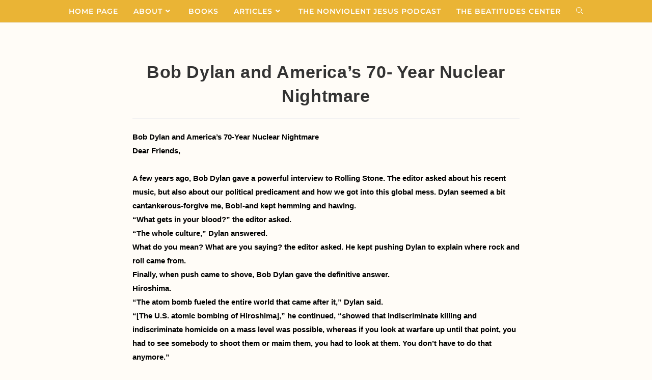

--- FILE ---
content_type: text/html; charset=UTF-8
request_url: https://johndear.org/monthly-newsletter-from-fr-john-27/
body_size: 71482
content:
<!DOCTYPE html>
<html class="html" lang="en-US">
<head>
	<meta charset="UTF-8">
	<link rel="profile" href="https://gmpg.org/xfn/11">

	<title>Bob Dylan and America&#8217;s 70- Year Nuclear Nightmare &#8211; Father John Dear</title>
<meta name='robots' content='max-image-preview:large' />
<meta name="viewport" content="width=device-width, initial-scale=1"><link rel='dns-prefetch' href='//fonts.googleapis.com' />
<link rel="alternate" title="oEmbed (JSON)" type="application/json+oembed" href="https://johndear.org/wp-json/oembed/1.0/embed?url=https%3A%2F%2Fjohndear.org%2Fmonthly-newsletter-from-fr-john-27%2F" />
<link rel="alternate" title="oEmbed (XML)" type="text/xml+oembed" href="https://johndear.org/wp-json/oembed/1.0/embed?url=https%3A%2F%2Fjohndear.org%2Fmonthly-newsletter-from-fr-john-27%2F&#038;format=xml" />
		<!-- This site uses the Google Analytics by MonsterInsights plugin v9.11.1 - Using Analytics tracking - https://www.monsterinsights.com/ -->
							<script src="//www.googletagmanager.com/gtag/js?id=G-T7EEFNYW9L"  data-cfasync="false" data-wpfc-render="false" async></script>
			<script data-cfasync="false" data-wpfc-render="false">
				var mi_version = '9.11.1';
				var mi_track_user = true;
				var mi_no_track_reason = '';
								var MonsterInsightsDefaultLocations = {"page_location":"https:\/\/johndear.org\/monthly-newsletter-from-fr-john-27\/"};
								if ( typeof MonsterInsightsPrivacyGuardFilter === 'function' ) {
					var MonsterInsightsLocations = (typeof MonsterInsightsExcludeQuery === 'object') ? MonsterInsightsPrivacyGuardFilter( MonsterInsightsExcludeQuery ) : MonsterInsightsPrivacyGuardFilter( MonsterInsightsDefaultLocations );
				} else {
					var MonsterInsightsLocations = (typeof MonsterInsightsExcludeQuery === 'object') ? MonsterInsightsExcludeQuery : MonsterInsightsDefaultLocations;
				}

								var disableStrs = [
										'ga-disable-G-T7EEFNYW9L',
									];

				/* Function to detect opted out users */
				function __gtagTrackerIsOptedOut() {
					for (var index = 0; index < disableStrs.length; index++) {
						if (document.cookie.indexOf(disableStrs[index] + '=true') > -1) {
							return true;
						}
					}

					return false;
				}

				/* Disable tracking if the opt-out cookie exists. */
				if (__gtagTrackerIsOptedOut()) {
					for (var index = 0; index < disableStrs.length; index++) {
						window[disableStrs[index]] = true;
					}
				}

				/* Opt-out function */
				function __gtagTrackerOptout() {
					for (var index = 0; index < disableStrs.length; index++) {
						document.cookie = disableStrs[index] + '=true; expires=Thu, 31 Dec 2099 23:59:59 UTC; path=/';
						window[disableStrs[index]] = true;
					}
				}

				if ('undefined' === typeof gaOptout) {
					function gaOptout() {
						__gtagTrackerOptout();
					}
				}
								window.dataLayer = window.dataLayer || [];

				window.MonsterInsightsDualTracker = {
					helpers: {},
					trackers: {},
				};
				if (mi_track_user) {
					function __gtagDataLayer() {
						dataLayer.push(arguments);
					}

					function __gtagTracker(type, name, parameters) {
						if (!parameters) {
							parameters = {};
						}

						if (parameters.send_to) {
							__gtagDataLayer.apply(null, arguments);
							return;
						}

						if (type === 'event') {
														parameters.send_to = monsterinsights_frontend.v4_id;
							var hookName = name;
							if (typeof parameters['event_category'] !== 'undefined') {
								hookName = parameters['event_category'] + ':' + name;
							}

							if (typeof MonsterInsightsDualTracker.trackers[hookName] !== 'undefined') {
								MonsterInsightsDualTracker.trackers[hookName](parameters);
							} else {
								__gtagDataLayer('event', name, parameters);
							}
							
						} else {
							__gtagDataLayer.apply(null, arguments);
						}
					}

					__gtagTracker('js', new Date());
					__gtagTracker('set', {
						'developer_id.dZGIzZG': true,
											});
					if ( MonsterInsightsLocations.page_location ) {
						__gtagTracker('set', MonsterInsightsLocations);
					}
										__gtagTracker('config', 'G-T7EEFNYW9L', {"forceSSL":"true","link_attribution":"true"} );
										window.gtag = __gtagTracker;										(function () {
						/* https://developers.google.com/analytics/devguides/collection/analyticsjs/ */
						/* ga and __gaTracker compatibility shim. */
						var noopfn = function () {
							return null;
						};
						var newtracker = function () {
							return new Tracker();
						};
						var Tracker = function () {
							return null;
						};
						var p = Tracker.prototype;
						p.get = noopfn;
						p.set = noopfn;
						p.send = function () {
							var args = Array.prototype.slice.call(arguments);
							args.unshift('send');
							__gaTracker.apply(null, args);
						};
						var __gaTracker = function () {
							var len = arguments.length;
							if (len === 0) {
								return;
							}
							var f = arguments[len - 1];
							if (typeof f !== 'object' || f === null || typeof f.hitCallback !== 'function') {
								if ('send' === arguments[0]) {
									var hitConverted, hitObject = false, action;
									if ('event' === arguments[1]) {
										if ('undefined' !== typeof arguments[3]) {
											hitObject = {
												'eventAction': arguments[3],
												'eventCategory': arguments[2],
												'eventLabel': arguments[4],
												'value': arguments[5] ? arguments[5] : 1,
											}
										}
									}
									if ('pageview' === arguments[1]) {
										if ('undefined' !== typeof arguments[2]) {
											hitObject = {
												'eventAction': 'page_view',
												'page_path': arguments[2],
											}
										}
									}
									if (typeof arguments[2] === 'object') {
										hitObject = arguments[2];
									}
									if (typeof arguments[5] === 'object') {
										Object.assign(hitObject, arguments[5]);
									}
									if ('undefined' !== typeof arguments[1].hitType) {
										hitObject = arguments[1];
										if ('pageview' === hitObject.hitType) {
											hitObject.eventAction = 'page_view';
										}
									}
									if (hitObject) {
										action = 'timing' === arguments[1].hitType ? 'timing_complete' : hitObject.eventAction;
										hitConverted = mapArgs(hitObject);
										__gtagTracker('event', action, hitConverted);
									}
								}
								return;
							}

							function mapArgs(args) {
								var arg, hit = {};
								var gaMap = {
									'eventCategory': 'event_category',
									'eventAction': 'event_action',
									'eventLabel': 'event_label',
									'eventValue': 'event_value',
									'nonInteraction': 'non_interaction',
									'timingCategory': 'event_category',
									'timingVar': 'name',
									'timingValue': 'value',
									'timingLabel': 'event_label',
									'page': 'page_path',
									'location': 'page_location',
									'title': 'page_title',
									'referrer' : 'page_referrer',
								};
								for (arg in args) {
																		if (!(!args.hasOwnProperty(arg) || !gaMap.hasOwnProperty(arg))) {
										hit[gaMap[arg]] = args[arg];
									} else {
										hit[arg] = args[arg];
									}
								}
								return hit;
							}

							try {
								f.hitCallback();
							} catch (ex) {
							}
						};
						__gaTracker.create = newtracker;
						__gaTracker.getByName = newtracker;
						__gaTracker.getAll = function () {
							return [];
						};
						__gaTracker.remove = noopfn;
						__gaTracker.loaded = true;
						window['__gaTracker'] = __gaTracker;
					})();
									} else {
										console.log("");
					(function () {
						function __gtagTracker() {
							return null;
						}

						window['__gtagTracker'] = __gtagTracker;
						window['gtag'] = __gtagTracker;
					})();
									}
			</script>
							<!-- / Google Analytics by MonsterInsights -->
		<style id='wp-img-auto-sizes-contain-inline-css'>
img:is([sizes=auto i],[sizes^="auto," i]){contain-intrinsic-size:3000px 1500px}
/*# sourceURL=wp-img-auto-sizes-contain-inline-css */
</style>
<link rel='stylesheet' id='wp-block-library-css' href='https://johndear.org/wp-includes/css/dist/block-library/style.min.css?ver=6.9' media='all' />
<style id='wp-block-library-theme-inline-css'>
.wp-block-audio :where(figcaption){color:#555;font-size:13px;text-align:center}.is-dark-theme .wp-block-audio :where(figcaption){color:#ffffffa6}.wp-block-audio{margin:0 0 1em}.wp-block-code{border:1px solid #ccc;border-radius:4px;font-family:Menlo,Consolas,monaco,monospace;padding:.8em 1em}.wp-block-embed :where(figcaption){color:#555;font-size:13px;text-align:center}.is-dark-theme .wp-block-embed :where(figcaption){color:#ffffffa6}.wp-block-embed{margin:0 0 1em}.blocks-gallery-caption{color:#555;font-size:13px;text-align:center}.is-dark-theme .blocks-gallery-caption{color:#ffffffa6}:root :where(.wp-block-image figcaption){color:#555;font-size:13px;text-align:center}.is-dark-theme :root :where(.wp-block-image figcaption){color:#ffffffa6}.wp-block-image{margin:0 0 1em}.wp-block-pullquote{border-bottom:4px solid;border-top:4px solid;color:currentColor;margin-bottom:1.75em}.wp-block-pullquote :where(cite),.wp-block-pullquote :where(footer),.wp-block-pullquote__citation{color:currentColor;font-size:.8125em;font-style:normal;text-transform:uppercase}.wp-block-quote{border-left:.25em solid;margin:0 0 1.75em;padding-left:1em}.wp-block-quote cite,.wp-block-quote footer{color:currentColor;font-size:.8125em;font-style:normal;position:relative}.wp-block-quote:where(.has-text-align-right){border-left:none;border-right:.25em solid;padding-left:0;padding-right:1em}.wp-block-quote:where(.has-text-align-center){border:none;padding-left:0}.wp-block-quote.is-large,.wp-block-quote.is-style-large,.wp-block-quote:where(.is-style-plain){border:none}.wp-block-search .wp-block-search__label{font-weight:700}.wp-block-search__button{border:1px solid #ccc;padding:.375em .625em}:where(.wp-block-group.has-background){padding:1.25em 2.375em}.wp-block-separator.has-css-opacity{opacity:.4}.wp-block-separator{border:none;border-bottom:2px solid;margin-left:auto;margin-right:auto}.wp-block-separator.has-alpha-channel-opacity{opacity:1}.wp-block-separator:not(.is-style-wide):not(.is-style-dots){width:100px}.wp-block-separator.has-background:not(.is-style-dots){border-bottom:none;height:1px}.wp-block-separator.has-background:not(.is-style-wide):not(.is-style-dots){height:2px}.wp-block-table{margin:0 0 1em}.wp-block-table td,.wp-block-table th{word-break:normal}.wp-block-table :where(figcaption){color:#555;font-size:13px;text-align:center}.is-dark-theme .wp-block-table :where(figcaption){color:#ffffffa6}.wp-block-video :where(figcaption){color:#555;font-size:13px;text-align:center}.is-dark-theme .wp-block-video :where(figcaption){color:#ffffffa6}.wp-block-video{margin:0 0 1em}:root :where(.wp-block-template-part.has-background){margin-bottom:0;margin-top:0;padding:1.25em 2.375em}
/*# sourceURL=/wp-includes/css/dist/block-library/theme.min.css */
</style>
<style id='classic-theme-styles-inline-css'>
/*! This file is auto-generated */
.wp-block-button__link{color:#fff;background-color:#32373c;border-radius:9999px;box-shadow:none;text-decoration:none;padding:calc(.667em + 2px) calc(1.333em + 2px);font-size:1.125em}.wp-block-file__button{background:#32373c;color:#fff;text-decoration:none}
/*# sourceURL=/wp-includes/css/classic-themes.min.css */
</style>
<style id='global-styles-inline-css'>
:root{--wp--preset--aspect-ratio--square: 1;--wp--preset--aspect-ratio--4-3: 4/3;--wp--preset--aspect-ratio--3-4: 3/4;--wp--preset--aspect-ratio--3-2: 3/2;--wp--preset--aspect-ratio--2-3: 2/3;--wp--preset--aspect-ratio--16-9: 16/9;--wp--preset--aspect-ratio--9-16: 9/16;--wp--preset--color--black: #000000;--wp--preset--color--cyan-bluish-gray: #abb8c3;--wp--preset--color--white: #ffffff;--wp--preset--color--pale-pink: #f78da7;--wp--preset--color--vivid-red: #cf2e2e;--wp--preset--color--luminous-vivid-orange: #ff6900;--wp--preset--color--luminous-vivid-amber: #fcb900;--wp--preset--color--light-green-cyan: #7bdcb5;--wp--preset--color--vivid-green-cyan: #00d084;--wp--preset--color--pale-cyan-blue: #8ed1fc;--wp--preset--color--vivid-cyan-blue: #0693e3;--wp--preset--color--vivid-purple: #9b51e0;--wp--preset--gradient--vivid-cyan-blue-to-vivid-purple: linear-gradient(135deg,rgb(6,147,227) 0%,rgb(155,81,224) 100%);--wp--preset--gradient--light-green-cyan-to-vivid-green-cyan: linear-gradient(135deg,rgb(122,220,180) 0%,rgb(0,208,130) 100%);--wp--preset--gradient--luminous-vivid-amber-to-luminous-vivid-orange: linear-gradient(135deg,rgb(252,185,0) 0%,rgb(255,105,0) 100%);--wp--preset--gradient--luminous-vivid-orange-to-vivid-red: linear-gradient(135deg,rgb(255,105,0) 0%,rgb(207,46,46) 100%);--wp--preset--gradient--very-light-gray-to-cyan-bluish-gray: linear-gradient(135deg,rgb(238,238,238) 0%,rgb(169,184,195) 100%);--wp--preset--gradient--cool-to-warm-spectrum: linear-gradient(135deg,rgb(74,234,220) 0%,rgb(151,120,209) 20%,rgb(207,42,186) 40%,rgb(238,44,130) 60%,rgb(251,105,98) 80%,rgb(254,248,76) 100%);--wp--preset--gradient--blush-light-purple: linear-gradient(135deg,rgb(255,206,236) 0%,rgb(152,150,240) 100%);--wp--preset--gradient--blush-bordeaux: linear-gradient(135deg,rgb(254,205,165) 0%,rgb(254,45,45) 50%,rgb(107,0,62) 100%);--wp--preset--gradient--luminous-dusk: linear-gradient(135deg,rgb(255,203,112) 0%,rgb(199,81,192) 50%,rgb(65,88,208) 100%);--wp--preset--gradient--pale-ocean: linear-gradient(135deg,rgb(255,245,203) 0%,rgb(182,227,212) 50%,rgb(51,167,181) 100%);--wp--preset--gradient--electric-grass: linear-gradient(135deg,rgb(202,248,128) 0%,rgb(113,206,126) 100%);--wp--preset--gradient--midnight: linear-gradient(135deg,rgb(2,3,129) 0%,rgb(40,116,252) 100%);--wp--preset--font-size--small: 13px;--wp--preset--font-size--medium: 20px;--wp--preset--font-size--large: 36px;--wp--preset--font-size--x-large: 42px;--wp--preset--spacing--20: 0.44rem;--wp--preset--spacing--30: 0.67rem;--wp--preset--spacing--40: 1rem;--wp--preset--spacing--50: 1.5rem;--wp--preset--spacing--60: 2.25rem;--wp--preset--spacing--70: 3.38rem;--wp--preset--spacing--80: 5.06rem;--wp--preset--shadow--natural: 6px 6px 9px rgba(0, 0, 0, 0.2);--wp--preset--shadow--deep: 12px 12px 50px rgba(0, 0, 0, 0.4);--wp--preset--shadow--sharp: 6px 6px 0px rgba(0, 0, 0, 0.2);--wp--preset--shadow--outlined: 6px 6px 0px -3px rgb(255, 255, 255), 6px 6px rgb(0, 0, 0);--wp--preset--shadow--crisp: 6px 6px 0px rgb(0, 0, 0);}:where(.is-layout-flex){gap: 0.5em;}:where(.is-layout-grid){gap: 0.5em;}body .is-layout-flex{display: flex;}.is-layout-flex{flex-wrap: wrap;align-items: center;}.is-layout-flex > :is(*, div){margin: 0;}body .is-layout-grid{display: grid;}.is-layout-grid > :is(*, div){margin: 0;}:where(.wp-block-columns.is-layout-flex){gap: 2em;}:where(.wp-block-columns.is-layout-grid){gap: 2em;}:where(.wp-block-post-template.is-layout-flex){gap: 1.25em;}:where(.wp-block-post-template.is-layout-grid){gap: 1.25em;}.has-black-color{color: var(--wp--preset--color--black) !important;}.has-cyan-bluish-gray-color{color: var(--wp--preset--color--cyan-bluish-gray) !important;}.has-white-color{color: var(--wp--preset--color--white) !important;}.has-pale-pink-color{color: var(--wp--preset--color--pale-pink) !important;}.has-vivid-red-color{color: var(--wp--preset--color--vivid-red) !important;}.has-luminous-vivid-orange-color{color: var(--wp--preset--color--luminous-vivid-orange) !important;}.has-luminous-vivid-amber-color{color: var(--wp--preset--color--luminous-vivid-amber) !important;}.has-light-green-cyan-color{color: var(--wp--preset--color--light-green-cyan) !important;}.has-vivid-green-cyan-color{color: var(--wp--preset--color--vivid-green-cyan) !important;}.has-pale-cyan-blue-color{color: var(--wp--preset--color--pale-cyan-blue) !important;}.has-vivid-cyan-blue-color{color: var(--wp--preset--color--vivid-cyan-blue) !important;}.has-vivid-purple-color{color: var(--wp--preset--color--vivid-purple) !important;}.has-black-background-color{background-color: var(--wp--preset--color--black) !important;}.has-cyan-bluish-gray-background-color{background-color: var(--wp--preset--color--cyan-bluish-gray) !important;}.has-white-background-color{background-color: var(--wp--preset--color--white) !important;}.has-pale-pink-background-color{background-color: var(--wp--preset--color--pale-pink) !important;}.has-vivid-red-background-color{background-color: var(--wp--preset--color--vivid-red) !important;}.has-luminous-vivid-orange-background-color{background-color: var(--wp--preset--color--luminous-vivid-orange) !important;}.has-luminous-vivid-amber-background-color{background-color: var(--wp--preset--color--luminous-vivid-amber) !important;}.has-light-green-cyan-background-color{background-color: var(--wp--preset--color--light-green-cyan) !important;}.has-vivid-green-cyan-background-color{background-color: var(--wp--preset--color--vivid-green-cyan) !important;}.has-pale-cyan-blue-background-color{background-color: var(--wp--preset--color--pale-cyan-blue) !important;}.has-vivid-cyan-blue-background-color{background-color: var(--wp--preset--color--vivid-cyan-blue) !important;}.has-vivid-purple-background-color{background-color: var(--wp--preset--color--vivid-purple) !important;}.has-black-border-color{border-color: var(--wp--preset--color--black) !important;}.has-cyan-bluish-gray-border-color{border-color: var(--wp--preset--color--cyan-bluish-gray) !important;}.has-white-border-color{border-color: var(--wp--preset--color--white) !important;}.has-pale-pink-border-color{border-color: var(--wp--preset--color--pale-pink) !important;}.has-vivid-red-border-color{border-color: var(--wp--preset--color--vivid-red) !important;}.has-luminous-vivid-orange-border-color{border-color: var(--wp--preset--color--luminous-vivid-orange) !important;}.has-luminous-vivid-amber-border-color{border-color: var(--wp--preset--color--luminous-vivid-amber) !important;}.has-light-green-cyan-border-color{border-color: var(--wp--preset--color--light-green-cyan) !important;}.has-vivid-green-cyan-border-color{border-color: var(--wp--preset--color--vivid-green-cyan) !important;}.has-pale-cyan-blue-border-color{border-color: var(--wp--preset--color--pale-cyan-blue) !important;}.has-vivid-cyan-blue-border-color{border-color: var(--wp--preset--color--vivid-cyan-blue) !important;}.has-vivid-purple-border-color{border-color: var(--wp--preset--color--vivid-purple) !important;}.has-vivid-cyan-blue-to-vivid-purple-gradient-background{background: var(--wp--preset--gradient--vivid-cyan-blue-to-vivid-purple) !important;}.has-light-green-cyan-to-vivid-green-cyan-gradient-background{background: var(--wp--preset--gradient--light-green-cyan-to-vivid-green-cyan) !important;}.has-luminous-vivid-amber-to-luminous-vivid-orange-gradient-background{background: var(--wp--preset--gradient--luminous-vivid-amber-to-luminous-vivid-orange) !important;}.has-luminous-vivid-orange-to-vivid-red-gradient-background{background: var(--wp--preset--gradient--luminous-vivid-orange-to-vivid-red) !important;}.has-very-light-gray-to-cyan-bluish-gray-gradient-background{background: var(--wp--preset--gradient--very-light-gray-to-cyan-bluish-gray) !important;}.has-cool-to-warm-spectrum-gradient-background{background: var(--wp--preset--gradient--cool-to-warm-spectrum) !important;}.has-blush-light-purple-gradient-background{background: var(--wp--preset--gradient--blush-light-purple) !important;}.has-blush-bordeaux-gradient-background{background: var(--wp--preset--gradient--blush-bordeaux) !important;}.has-luminous-dusk-gradient-background{background: var(--wp--preset--gradient--luminous-dusk) !important;}.has-pale-ocean-gradient-background{background: var(--wp--preset--gradient--pale-ocean) !important;}.has-electric-grass-gradient-background{background: var(--wp--preset--gradient--electric-grass) !important;}.has-midnight-gradient-background{background: var(--wp--preset--gradient--midnight) !important;}.has-small-font-size{font-size: var(--wp--preset--font-size--small) !important;}.has-medium-font-size{font-size: var(--wp--preset--font-size--medium) !important;}.has-large-font-size{font-size: var(--wp--preset--font-size--large) !important;}.has-x-large-font-size{font-size: var(--wp--preset--font-size--x-large) !important;}
:where(.wp-block-post-template.is-layout-flex){gap: 1.25em;}:where(.wp-block-post-template.is-layout-grid){gap: 1.25em;}
:where(.wp-block-term-template.is-layout-flex){gap: 1.25em;}:where(.wp-block-term-template.is-layout-grid){gap: 1.25em;}
:where(.wp-block-columns.is-layout-flex){gap: 2em;}:where(.wp-block-columns.is-layout-grid){gap: 2em;}
:root :where(.wp-block-pullquote){font-size: 1.5em;line-height: 1.6;}
/*# sourceURL=global-styles-inline-css */
</style>
<link rel='stylesheet' id='rt-fontawsome-css' href='https://johndear.org/wp-content/plugins/the-post-grid/assets/vendor/font-awesome/css/font-awesome.min.css?ver=7.8.8' media='all' />
<link rel='stylesheet' id='rt-tpg-css' href='https://johndear.org/wp-content/plugins/the-post-grid/assets/css/thepostgrid.min.css?ver=7.8.8' media='all' />
<link rel='stylesheet' id='font-awesome-css' href='https://johndear.org/wp-content/themes/oceanwp/assets/fonts/fontawesome/css/all.min.css?ver=6.7.2' media='all' />
<link rel='stylesheet' id='simple-line-icons-css' href='https://johndear.org/wp-content/themes/oceanwp/assets/css/third/simple-line-icons.min.css?ver=2.4.0' media='all' />
<link rel='stylesheet' id='oceanwp-style-css' href='https://johndear.org/wp-content/themes/oceanwp/assets/css/style.min.css?ver=3.3.2.1654813659' media='all' />
<link rel='stylesheet' id='chld_thm_cfg_separate-css' href='https://johndear.org/wp-content/themes/oceanwp-child/ctc-style.css?ver=3.3.2.1654813659' media='all' />
<link rel='stylesheet' id='elementor-frontend-css' href='https://johndear.org/wp-content/plugins/elementor/assets/css/frontend.min.css?ver=3.34.2' media='all' />
<link rel='stylesheet' id='eael-general-css' href='https://johndear.org/wp-content/plugins/essential-addons-for-elementor-lite/assets/front-end/css/view/general.min.css?ver=6.5.8' media='all' />
<link rel='stylesheet' id='eael-2255-css' href='https://johndear.org/wp-content/uploads/essential-addons-elementor/eael-2255.css?ver=1660928965' media='all' />
<link rel='stylesheet' id='elementor-post-2255-css' href='https://johndear.org/wp-content/uploads/elementor/css/post-2255.css?ver=1769126034' media='all' />
<link rel='stylesheet' id='oceanwp-google-font-great-vibes-css' href='//fonts.googleapis.com/css?family=Great+Vibes%3A100%2C200%2C300%2C400%2C500%2C600%2C700%2C800%2C900%2C100i%2C200i%2C300i%2C400i%2C500i%2C600i%2C700i%2C800i%2C900i&#038;subset=latin&#038;display=swap&#038;ver=6.9' media='all' />
<link rel='stylesheet' id='oceanwp-google-font-montserrat-css' href='//fonts.googleapis.com/css?family=Montserrat%3A100%2C200%2C300%2C400%2C500%2C600%2C700%2C800%2C900%2C100i%2C200i%2C300i%2C400i%2C500i%2C600i%2C700i%2C800i%2C900i&#038;subset=latin&#038;display=swap&#038;ver=6.9' media='all' />
<link rel='stylesheet' id='oe-widgets-style-css' href='https://johndear.org/wp-content/plugins/ocean-extra/assets/css/widgets.css?ver=6.9' media='all' />
<link rel='stylesheet' id='elementor-gf-local-montserrat-css' href='https://johndear.org/wp-content/uploads/elementor/google-fonts/css/montserrat.css?ver=1742225094' media='all' />
<link rel='stylesheet' id='elementor-gf-local-roboto-css' href='https://johndear.org/wp-content/uploads/elementor/google-fonts/css/roboto.css?ver=1742225097' media='all' />
<link rel='stylesheet' id='elementor-icons-shared-0-css' href='https://johndear.org/wp-content/plugins/elementor/assets/lib/font-awesome/css/fontawesome.min.css?ver=5.15.3' media='all' />
<link rel='stylesheet' id='elementor-icons-fa-solid-css' href='https://johndear.org/wp-content/plugins/elementor/assets/lib/font-awesome/css/solid.min.css?ver=5.15.3' media='all' />
<!--n2css--><!--n2js--><script src="https://johndear.org/wp-content/plugins/google-analytics-for-wordpress/assets/js/frontend-gtag.min.js?ver=9.11.1" id="monsterinsights-frontend-script-js" async data-wp-strategy="async"></script>
<script data-cfasync="false" data-wpfc-render="false" id='monsterinsights-frontend-script-js-extra'>var monsterinsights_frontend = {"js_events_tracking":"true","download_extensions":"doc,pdf,ppt,zip,xls,docx,pptx,xlsx","inbound_paths":"[{\"path\":\"\\\/go\\\/\",\"label\":\"affiliate\"},{\"path\":\"\\\/recommend\\\/\",\"label\":\"affiliate\"}]","home_url":"https:\/\/johndear.org","hash_tracking":"false","v4_id":"G-T7EEFNYW9L"};</script>
<script src="https://johndear.org/wp-includes/js/jquery/jquery.min.js?ver=3.7.1" id="jquery-core-js"></script>
<script src="https://johndear.org/wp-includes/js/jquery/jquery-migrate.min.js?ver=3.4.1" id="jquery-migrate-js"></script>
<link rel="https://api.w.org/" href="https://johndear.org/wp-json/" /><link rel="alternate" title="JSON" type="application/json" href="https://johndear.org/wp-json/wp/v2/posts/569" /><meta name="generator" content="WordPress 6.9" />
<link rel="canonical" href="https://johndear.org/monthly-newsletter-from-fr-john-27/" />
<link rel='shortlink' href='https://johndear.org/?p=569' />
        <style>
            :root {
                --tpg-primary-color: #0d6efd;
                --tpg-secondary-color: #0654c4;
                --tpg-primary-light: #c4d0ff
            }

                    </style>
		<meta name="generator" content="Elementor 3.34.2; features: additional_custom_breakpoints; settings: css_print_method-external, google_font-enabled, font_display-auto">
			<style>
				.e-con.e-parent:nth-of-type(n+4):not(.e-lazyloaded):not(.e-no-lazyload),
				.e-con.e-parent:nth-of-type(n+4):not(.e-lazyloaded):not(.e-no-lazyload) * {
					background-image: none !important;
				}
				@media screen and (max-height: 1024px) {
					.e-con.e-parent:nth-of-type(n+3):not(.e-lazyloaded):not(.e-no-lazyload),
					.e-con.e-parent:nth-of-type(n+3):not(.e-lazyloaded):not(.e-no-lazyload) * {
						background-image: none !important;
					}
				}
				@media screen and (max-height: 640px) {
					.e-con.e-parent:nth-of-type(n+2):not(.e-lazyloaded):not(.e-no-lazyload),
					.e-con.e-parent:nth-of-type(n+2):not(.e-lazyloaded):not(.e-no-lazyload) * {
						background-image: none !important;
					}
				}
			</style>
					<style id="wp-custom-css">
			.eael-entry-title{font-size:1.7em;text-decoration:underline}.eael-grid-post-excerpt p{font-weight:500 !important}p{font-weight:600 !important}.single .thumbnail img{width:300px;margin-left:200px}		</style>
		<!-- OceanWP CSS -->
<style type="text/css">
/* Colors */body,.separate-layout,.has-parallax-footer:not(.separate-layout) #main{background-color:#fffcf7}body .theme-button,body input[type="submit"],body button[type="submit"],body button,body .button,body div.wpforms-container-full .wpforms-form input[type=submit],body div.wpforms-container-full .wpforms-form button[type=submit],body div.wpforms-container-full .wpforms-form .wpforms-page-button,.woocommerce-cart .wp-element-button,.woocommerce-checkout .wp-element-button,.wp-block-button__link{border-color:#ffffff}body .theme-button:hover,body input[type="submit"]:hover,body button[type="submit"]:hover,body button:hover,body .button:hover,body div.wpforms-container-full .wpforms-form input[type=submit]:hover,body div.wpforms-container-full .wpforms-form input[type=submit]:active,body div.wpforms-container-full .wpforms-form button[type=submit]:hover,body div.wpforms-container-full .wpforms-form button[type=submit]:active,body div.wpforms-container-full .wpforms-form .wpforms-page-button:hover,body div.wpforms-container-full .wpforms-form .wpforms-page-button:active,.woocommerce-cart .wp-element-button:hover,.woocommerce-checkout .wp-element-button:hover,.wp-block-button__link:hover{border-color:#ffffff}body{color:#000000}/* OceanWP Style Settings CSS */.theme-button,input[type="submit"],button[type="submit"],button,.button,body div.wpforms-container-full .wpforms-form input[type=submit],body div.wpforms-container-full .wpforms-form button[type=submit],body div.wpforms-container-full .wpforms-form .wpforms-page-button{border-style:solid}.theme-button,input[type="submit"],button[type="submit"],button,.button,body div.wpforms-container-full .wpforms-form input[type=submit],body div.wpforms-container-full .wpforms-form button[type=submit],body div.wpforms-container-full .wpforms-form .wpforms-page-button{border-width:1px}form input[type="text"],form input[type="password"],form input[type="email"],form input[type="url"],form input[type="date"],form input[type="month"],form input[type="time"],form input[type="datetime"],form input[type="datetime-local"],form input[type="week"],form input[type="number"],form input[type="search"],form input[type="tel"],form input[type="color"],form select,form textarea,.woocommerce .woocommerce-checkout .select2-container--default .select2-selection--single{border-style:solid}body div.wpforms-container-full .wpforms-form input[type=date],body div.wpforms-container-full .wpforms-form input[type=datetime],body div.wpforms-container-full .wpforms-form input[type=datetime-local],body div.wpforms-container-full .wpforms-form input[type=email],body div.wpforms-container-full .wpforms-form input[type=month],body div.wpforms-container-full .wpforms-form input[type=number],body div.wpforms-container-full .wpforms-form input[type=password],body div.wpforms-container-full .wpforms-form input[type=range],body div.wpforms-container-full .wpforms-form input[type=search],body div.wpforms-container-full .wpforms-form input[type=tel],body div.wpforms-container-full .wpforms-form input[type=text],body div.wpforms-container-full .wpforms-form input[type=time],body div.wpforms-container-full .wpforms-form input[type=url],body div.wpforms-container-full .wpforms-form input[type=week],body div.wpforms-container-full .wpforms-form select,body div.wpforms-container-full .wpforms-form textarea{border-style:solid}form input[type="text"],form input[type="password"],form input[type="email"],form input[type="url"],form input[type="date"],form input[type="month"],form input[type="time"],form input[type="datetime"],form input[type="datetime-local"],form input[type="week"],form input[type="number"],form input[type="search"],form input[type="tel"],form input[type="color"],form select,form textarea{border-radius:3px}body div.wpforms-container-full .wpforms-form input[type=date],body div.wpforms-container-full .wpforms-form input[type=datetime],body div.wpforms-container-full .wpforms-form input[type=datetime-local],body div.wpforms-container-full .wpforms-form input[type=email],body div.wpforms-container-full .wpforms-form input[type=month],body div.wpforms-container-full .wpforms-form input[type=number],body div.wpforms-container-full .wpforms-form input[type=password],body div.wpforms-container-full .wpforms-form input[type=range],body div.wpforms-container-full .wpforms-form input[type=search],body div.wpforms-container-full .wpforms-form input[type=tel],body div.wpforms-container-full .wpforms-form input[type=text],body div.wpforms-container-full .wpforms-form input[type=time],body div.wpforms-container-full .wpforms-form input[type=url],body div.wpforms-container-full .wpforms-form input[type=week],body div.wpforms-container-full .wpforms-form select,body div.wpforms-container-full .wpforms-form textarea{border-radius:3px}/* Header */#site-header.medium-header .top-header-wrap{padding:30px 0 20px 0}#site-header.medium-header #site-navigation-wrap .dropdown-menu >li >a,#site-header.medium-header .oceanwp-mobile-menu-icon a{line-height:44px}#site-header.medium-header #site-navigation-wrap .dropdown-menu >li >a{padding:0 15px 0 15px}#site-header.medium-header .top-header-wrap,.is-sticky #site-header.medium-header.is-transparent .top-header-wrap,#searchform-header-replace{background-color:#009edb}#site-header.medium-header #site-navigation-wrap,#site-header.medium-header .oceanwp-mobile-menu-icon,.is-sticky #site-header.medium-header.is-transparent #site-navigation-wrap,.is-sticky #site-header.medium-header.is-transparent .oceanwp-mobile-menu-icon,#site-header.medium-header.is-transparent .is-sticky #site-navigation-wrap,#site-header.medium-header.is-transparent .is-sticky .oceanwp-mobile-menu-icon{background-color:#eab435}#site-header.has-header-media .overlay-header-media{background-color:rgba(0,0,0,0.5)}#site-logo a.site-logo-text{color:#0a0a0a}#site-logo a.site-logo-text:hover{color:#b3ddef}#site-navigation-wrap .dropdown-menu >li >a,.oceanwp-mobile-menu-icon a,#searchform-header-replace-close{color:#ffffff}#site-navigation-wrap .dropdown-menu >li >a .owp-icon use,.oceanwp-mobile-menu-icon a .owp-icon use,#searchform-header-replace-close .owp-icon use{stroke:#ffffff}#site-navigation-wrap .dropdown-menu >li >a:hover,.oceanwp-mobile-menu-icon a:hover,#searchform-header-replace-close:hover{color:#62c5ef}#site-navigation-wrap .dropdown-menu >li >a:hover .owp-icon use,.oceanwp-mobile-menu-icon a:hover .owp-icon use,#searchform-header-replace-close:hover .owp-icon use{stroke:#62c5ef}/* Topbar */#top-bar-wrap,.oceanwp-top-bar-sticky{background-color:#799a28}/* Blog CSS */.single-post.content-max-width #wrap .thumbnail,.single-post.content-max-width #wrap .wp-block-buttons,.single-post.content-max-width #wrap .wp-block-verse,.single-post.content-max-width #wrap .entry-header,.single-post.content-max-width #wrap ul.meta,.single-post.content-max-width #wrap .entry-content p,.single-post.content-max-width #wrap .entry-content h1,.single-post.content-max-width #wrap .entry-content h2,.single-post.content-max-width #wrap .entry-content h3,.single-post.content-max-width #wrap .entry-content h4,.single-post.content-max-width #wrap .entry-content h5,.single-post.content-max-width #wrap .entry-content h6,.single-post.content-max-width #wrap .wp-block-image,.single-post.content-max-width #wrap .wp-block-gallery,.single-post.content-max-width #wrap .wp-block-video,.single-post.content-max-width #wrap .wp-block-quote,.single-post.content-max-width #wrap .wp-block-text-columns,.single-post.content-max-width #wrap .wp-block-code,.single-post.content-max-width #wrap .entry-content ul,.single-post.content-max-width #wrap .entry-content ol,.single-post.content-max-width #wrap .wp-block-cover-text,.single-post.content-max-width #wrap .wp-block-cover,.single-post.content-max-width #wrap .wp-block-columns,.single-post.content-max-width #wrap .post-tags,.single-post.content-max-width #wrap .comments-area,.single-post.content-max-width #wrap .wp-block-embed,#wrap .wp-block-separator.is-style-wide:not(.size-full){max-width:800px}.single-post.content-max-width #wrap .wp-block-image.alignleft,.single-post.content-max-width #wrap .wp-block-image.alignright{max-width:400px}.single-post.content-max-width #wrap .wp-block-image.alignleft{margin-left:calc( 50% - 400px)}.single-post.content-max-width #wrap .wp-block-image.alignright{margin-right:calc( 50% - 400px)}.single-post.content-max-width #wrap .wp-block-embed,.single-post.content-max-width #wrap .wp-block-verse{margin-left:auto;margin-right:auto}.ocean-single-post-header ul.meta-item li a:hover{color:#333333}/* Footer Widgets */#footer-widgets{background-color:#009edb}/* Footer Copyright */#footer-bottom{background-color:#ffd428}/* Typography */body{font-size:15px;line-height:1.8;font-weight:600}h1,h2,h3,h4,h5,h6,.theme-heading,.widget-title,.oceanwp-widget-recent-posts-title,.comment-reply-title,.entry-title,.sidebar-box .widget-title{line-height:1.4}h1{font-size:23px;line-height:1.4}h2{font-size:20px;line-height:1.4}h3{font-size:18px;line-height:1.4}h4{font-size:17px;line-height:1.4}h5{font-size:14px;line-height:1.4}h6{font-size:15px;line-height:1.4}.page-header .page-header-title,.page-header.background-image-page-header .page-header-title{font-size:32px;line-height:1.4}.page-header .page-subheading{font-size:15px;line-height:1.8}.site-breadcrumbs,.site-breadcrumbs a{font-size:13px;line-height:1.4}#top-bar-content,#top-bar-social-alt{font-size:12px;line-height:1.8}#site-logo a.site-logo-text{font-family:'Great Vibes';font-size:65px;line-height:1.3;font-weight:500}#site-navigation-wrap .dropdown-menu >li >a,#site-header.full_screen-header .fs-dropdown-menu >li >a,#site-header.top-header #site-navigation-wrap .dropdown-menu >li >a,#site-header.center-header #site-navigation-wrap .dropdown-menu >li >a,#site-header.medium-header #site-navigation-wrap .dropdown-menu >li >a,.oceanwp-mobile-menu-icon a{font-family:Montserrat;font-size:14px;font-weight:600}.dropdown-menu ul li a.menu-link,#site-header.full_screen-header .fs-dropdown-menu ul.sub-menu li a{font-size:12px;line-height:1.2;letter-spacing:.6px}.sidr-class-dropdown-menu li a,a.sidr-class-toggle-sidr-close,#mobile-dropdown ul li a,body #mobile-fullscreen ul li a{font-size:15px;line-height:1.8}.blog-entry.post .blog-entry-header .entry-title a{font-size:24px;line-height:1.4}.ocean-single-post-header .single-post-title{font-size:34px;line-height:1.4;letter-spacing:.6px}.ocean-single-post-header ul.meta-item li,.ocean-single-post-header ul.meta-item li a{font-size:13px;line-height:1.4;letter-spacing:.6px}.ocean-single-post-header .post-author-name,.ocean-single-post-header .post-author-name a{font-size:14px;line-height:1.4;letter-spacing:.6px}.ocean-single-post-header .post-author-description{font-size:12px;line-height:1.4;letter-spacing:.6px}.single-post .entry-title{line-height:1.4;letter-spacing:.6px}.single-post ul.meta li,.single-post ul.meta li a{font-size:14px;line-height:1.4;letter-spacing:.6px}.sidebar-box .widget-title,.sidebar-box.widget_block .wp-block-heading{font-size:13px;line-height:1;letter-spacing:1px}#footer-widgets .footer-box .widget-title{font-size:13px;line-height:1;letter-spacing:1px}#footer-bottom #copyright{font-size:12px;line-height:1}#footer-bottom #footer-bottom-menu{font-size:12px;line-height:1}.woocommerce-store-notice.demo_store{line-height:2;letter-spacing:1.5px}.demo_store .woocommerce-store-notice__dismiss-link{line-height:2;letter-spacing:1.5px}.woocommerce ul.products li.product li.title h2,.woocommerce ul.products li.product li.title a{font-size:14px;line-height:1.5}.woocommerce ul.products li.product li.category,.woocommerce ul.products li.product li.category a{font-size:12px;line-height:1}.woocommerce ul.products li.product .price{font-size:18px;line-height:1}.woocommerce ul.products li.product .button,.woocommerce ul.products li.product .product-inner .added_to_cart{font-size:12px;line-height:1.5;letter-spacing:1px}.woocommerce ul.products li.owp-woo-cond-notice span,.woocommerce ul.products li.owp-woo-cond-notice a{font-size:16px;line-height:1;letter-spacing:1px;font-weight:600;text-transform:capitalize}.woocommerce div.product .product_title{font-size:24px;line-height:1.4;letter-spacing:.6px}.woocommerce div.product p.price{font-size:36px;line-height:1}.woocommerce .owp-btn-normal .summary form button.button,.woocommerce .owp-btn-big .summary form button.button,.woocommerce .owp-btn-very-big .summary form button.button{font-size:12px;line-height:1.5;letter-spacing:1px;text-transform:uppercase}.woocommerce div.owp-woo-single-cond-notice span,.woocommerce div.owp-woo-single-cond-notice a{font-size:18px;line-height:2;letter-spacing:1.5px;font-weight:600;text-transform:capitalize}.ocean-preloader--active .preloader-after-content{font-size:20px;line-height:1.8;letter-spacing:.6px}
</style></head>

<body data-rsssl=1 class="wp-singular post-template-default single single-post postid-569 single-format-standard wp-embed-responsive wp-theme-oceanwp wp-child-theme-oceanwp-child rttpg rttpg-7.8.8 radius-frontend rttpg-body-wrap rttpg-flaticon oceanwp-theme dropdown-mobile medium-header-style default-breakpoint content-full-width content-max-width post-in-category-articles page-header-disabled has-breadcrumbs has-fixed-footer elementor-default elementor-kit-8" itemscope="itemscope" itemtype="https://schema.org/Article">

	
	
	<div id="outer-wrap" class="site clr">

		<a class="skip-link screen-reader-text" href="#main">Skip to content</a>

		
		<div id="wrap" class="clr">

			
			
<header id="site-header" class="medium-header hidden-menu clr" data-height="74" itemscope="itemscope" itemtype="https://schema.org/WPHeader" role="banner">

	
		

<div id="site-header-inner" class="clr">

	
	<div class="bottom-header-wrap clr">

					<div id="site-navigation-wrap" class="clr center-menu">
			
			
							<div class="container clr">
				
			<nav id="site-navigation" class="navigation main-navigation clr" itemscope="itemscope" itemtype="https://schema.org/SiteNavigationElement" role="navigation" >

				<ul id="menu-main-menu" class="main-menu dropdown-menu sf-menu"><li id="menu-item-2283" class="menu-item menu-item-type-post_type menu-item-object-page menu-item-home menu-item-2283"><a href="https://johndear.org/" class="menu-link"><span class="text-wrap">Home Page</span></a></li><li id="menu-item-48" class="menu-item menu-item-type-custom menu-item-object-custom menu-item-has-children dropdown menu-item-48 nav-no-click"><a href="#" class="menu-link"><span class="text-wrap">About<i class="nav-arrow fa fa-angle-down" aria-hidden="true" role="img"></i></span></a>
<ul class="sub-menu">
	<li id="menu-item-120" class="menu-item menu-item-type-post_type menu-item-object-page menu-item-120"><a href="https://johndear.org/biography/" class="menu-link"><span class="text-wrap">Biography</span></a></li>	<li id="menu-item-61" class="menu-item menu-item-type-post_type menu-item-object-page menu-item-61"><a href="https://johndear.org/media/" class="menu-link"><span class="text-wrap">Media</span></a></li>	<li id="menu-item-60" class="menu-item menu-item-type-post_type menu-item-object-page menu-item-60"><a href="https://johndear.org/donate/" class="menu-link"><span class="text-wrap">Donate</span></a></li>	<li id="menu-item-81" class="menu-item menu-item-type-post_type menu-item-object-page menu-item-81"><a href="https://johndear.org/contact/" class="menu-link"><span class="text-wrap">Contact</span></a></li></ul>
</li><li id="menu-item-2984" class="menu-item menu-item-type-post_type menu-item-object-page menu-item-2984"><a href="https://johndear.org/books/" class="menu-link"><span class="text-wrap">Books</span></a></li><li id="menu-item-1604" class="menu-item menu-item-type-custom menu-item-object-custom menu-item-has-children dropdown menu-item-1604 nav-no-click"><a href="#" class="menu-link"><span class="text-wrap">Articles<i class="nav-arrow fa fa-angle-down" aria-hidden="true" role="img"></i></span></a>
<ul class="sub-menu">
	<li id="menu-item-37" class="menu-item menu-item-type-post_type menu-item-object-page menu-item-37"><a href="https://johndear.org/articles/" class="menu-link"><span class="text-wrap">Articles &#038; Essays</span></a></li>	<li id="menu-item-1607" class="menu-item menu-item-type-post_type menu-item-object-page menu-item-1607"><a href="https://johndear.org/nonviolence/" class="menu-link"><span class="text-wrap">Nonviolence</span></a></li>	<li id="menu-item-1606" class="menu-item menu-item-type-post_type menu-item-object-page menu-item-1606"><a href="https://johndear.org/sermons/" class="menu-link"><span class="text-wrap">Sermons</span></a></li>	<li id="menu-item-1605" class="menu-item menu-item-type-post_type menu-item-object-page menu-item-1605"><a href="https://johndear.org/speeches/" class="menu-link"><span class="text-wrap">Speeches</span></a></li></ul>
</li><li id="menu-item-90" class="menu-item menu-item-type-post_type menu-item-object-page menu-item-90"><a href="https://johndear.org/podcasts/" class="menu-link"><span class="text-wrap">The Nonviolent Jesus Podcast</span></a></li><li id="menu-item-2938" class="menu-item menu-item-type-custom menu-item-object-custom menu-item-2938"><a target="_blank" href="https://beatitudescenter.org/" class="menu-link"><span class="text-wrap">The Beatitudes Center</span></a></li><li class="search-toggle-li" ><a href="https://johndear.org/#" class="site-search-toggle search-dropdown-toggle"><span class="screen-reader-text">Toggle website search</span><i class=" icon-magnifier" aria-hidden="true" role="img"></i></a></li></ul>
<div id="searchform-dropdown" class="header-searchform-wrap clr" >
	
<form aria-label="Search this website" role="search" method="get" class="searchform" action="https://johndear.org/">	
	<input aria-label="Insert search query" type="search" id="ocean-search-form-1" class="field" autocomplete="off" placeholder="Search" name="s">
		</form>
</div><!-- #searchform-dropdown -->

			</nav><!-- #site-navigation -->

							</div>
				
			
					</div><!-- #site-navigation-wrap -->
			
		
	
		
	
	<div class="oceanwp-mobile-menu-icon clr mobile-right">

		
		
		
		<a href="https://johndear.org/#mobile-menu-toggle" class="mobile-menu"  aria-label="Mobile Menu">
							<i class="fa fa-bars" aria-hidden="true"></i>
								<span class="oceanwp-text">Menu</span>
				<span class="oceanwp-close-text">Close</span>
						</a>

		
		
		
	</div><!-- #oceanwp-mobile-menu-navbar -->

	

		
<div id="mobile-dropdown" class="clr" >

	<nav class="clr" itemscope="itemscope" itemtype="https://schema.org/SiteNavigationElement">

		<ul id="menu-main-menu-1" class="menu"><li class="menu-item menu-item-type-post_type menu-item-object-page menu-item-home menu-item-2283"><a href="https://johndear.org/">Home Page</a></li>
<li class="menu-item menu-item-type-custom menu-item-object-custom menu-item-has-children menu-item-48"><a href="#">About</a>
<ul class="sub-menu">
	<li class="menu-item menu-item-type-post_type menu-item-object-page menu-item-120"><a href="https://johndear.org/biography/">Biography</a></li>
	<li class="menu-item menu-item-type-post_type menu-item-object-page menu-item-61"><a href="https://johndear.org/media/">Media</a></li>
	<li class="menu-item menu-item-type-post_type menu-item-object-page menu-item-60"><a href="https://johndear.org/donate/">Donate</a></li>
	<li class="menu-item menu-item-type-post_type menu-item-object-page menu-item-81"><a href="https://johndear.org/contact/">Contact</a></li>
</ul>
</li>
<li class="menu-item menu-item-type-post_type menu-item-object-page menu-item-2984"><a href="https://johndear.org/books/">Books</a></li>
<li class="menu-item menu-item-type-custom menu-item-object-custom menu-item-has-children menu-item-1604"><a href="#">Articles</a>
<ul class="sub-menu">
	<li class="menu-item menu-item-type-post_type menu-item-object-page menu-item-37"><a href="https://johndear.org/articles/">Articles &#038; Essays</a></li>
	<li class="menu-item menu-item-type-post_type menu-item-object-page menu-item-1607"><a href="https://johndear.org/nonviolence/">Nonviolence</a></li>
	<li class="menu-item menu-item-type-post_type menu-item-object-page menu-item-1606"><a href="https://johndear.org/sermons/">Sermons</a></li>
	<li class="menu-item menu-item-type-post_type menu-item-object-page menu-item-1605"><a href="https://johndear.org/speeches/">Speeches</a></li>
</ul>
</li>
<li class="menu-item menu-item-type-post_type menu-item-object-page menu-item-90"><a href="https://johndear.org/podcasts/">The Nonviolent Jesus Podcast</a></li>
<li class="menu-item menu-item-type-custom menu-item-object-custom menu-item-2938"><a target="_blank" href="https://beatitudescenter.org/">The Beatitudes Center</a></li>
<li class="search-toggle-li" ><a href="https://johndear.org/#" class="site-search-toggle search-dropdown-toggle"><span class="screen-reader-text">Toggle website search</span><i class=" icon-magnifier" aria-hidden="true" role="img"></i></a></li></ul>
<div id="mobile-menu-search" class="clr">
	<form aria-label="Search this website" method="get" action="https://johndear.org/" class="mobile-searchform">
		<input aria-label="Insert search query" value="" class="field" id="ocean-mobile-search-2" type="search" name="s" autocomplete="off" placeholder="Search" />
		<button aria-label="Submit search" type="submit" class="searchform-submit">
			<i class=" icon-magnifier" aria-hidden="true" role="img"></i>		</button>
					</form>
</div><!-- .mobile-menu-search -->

	</nav>

</div>

	</div>

</div><!-- #site-header-inner -->


		
		
</header><!-- #site-header -->


			
			<main id="main" class="site-main clr"  role="main">

				
	
	<div id="content-wrap" class="container clr">

		
		<div id="primary" class="content-area clr">

			
			<div id="content" class="site-content clr">

				
				
<article id="post-569">

	

<header class="entry-header clr">
	<h2 class="single-post-title entry-title" itemprop="headline">Bob Dylan and America&#8217;s 70- Year Nuclear Nightmare</h2><!-- .single-post-title -->
</header><!-- .entry-header -->



<div class="entry-content clr" itemprop="text">
	<p>Bob Dylan and America&#8217;s 70-Year Nuclear Nightmare<br />
Dear Friends,<br />
&nbsp;<br />
A few years ago, Bob Dylan gave a powerful interview to Rolling Stone. The editor asked about his recent music, but also about our political predicament and how we got into this global mess. Dylan seemed a bit cantankerous-forgive me, Bob!-and kept hemming and hawing.<br />
&#8220;What gets in your blood?&#8221; the editor asked.<br />
&#8220;The whole culture,&#8221; Dylan answered.<br />
What do you mean? What are you saying? the editor asked. He kept pushing Dylan to explain where rock and roll came from.<br />
Finally, when push came to shove, Bob Dylan gave the definitive answer.<br />
Hiroshima.<br />
&#8220;The atom bomb fueled the entire world that came after it,&#8221; Dylan said.<br />
&#8220;[The U.S. atomic bombing of Hiroshima],&#8221; he continued, &#8220;showed that indiscriminate killing and indiscriminate homicide on a mass level was possible, whereas if you look at warfare up until that point, you had to see somebody to shoot them or maim them, you had to look at them. You don&#8217;t have to do that anymore.&#8221;<br />
&#8220;The atom bomb fueled all aspects of society [after that],&#8221; he said. &#8220;I know it gave rise to the music we were playing. If you look at all these early performers, they were atom-bomb-fueled. Jerry Lee Lewis, Carl Perkins, Buddy Holly, Elvis, Gene Vincent, Eddie Cochran…&#8221;<br />
So in your recent music, the editor asked, you&#8217;re still dealing with the cultural effects of the bomb?<br />
&#8220;I think so,&#8221; Dylan responded. [RS/May 3-17, 2007]<br />
In other words, everything changed with Hiroshima. That&#8217;s what Bob Dylan reminds us.<br />
It takes a great artist to state the obvious, to show us the truth about ourselves.<br />
We vaporized hundreds of thousands of people at Hiroshima and Nagasaki, he says, then we ignored it or denied what we did, so we went numb and then people like Jerry Lee Lewis, Little Richard, Chuck Berry and Elvis starting screaming and then everyone started screaming, and now we&#8217;re all screaming and numb and insane. We never dealt with what we did, and so we remain numb or we scream or we&#8217;re violent and give in to our collective insanity.<br />
Everything has happened because of what we did at Hiroshima.<br />
The Need to Abolish Nuclear Weapons<br />
I thought Bob Dylan&#8217;s statement was profound. We&#8217;ve always had war, and all kinds of related evils, but with Hiroshima, we crossed the line with this new demonic power and insane preparation to destroy the entire planet. We said to God, &#8220;What it took you 15 billion years to make, we can destroy in 15 minutes.&#8221; And we have never dealt with this.<br />
We as a people have never talked about how we vaporized hundreds of thousands of human beings in Hiroshima and Nagasaki. So we are numb, or we scream, or we&#8217;re mindless with our collectively insanity, and we go on planning to vaporize more people. Given that fundamental reality, it seems quite normal that we are mean, racist, and crazy, that we shoot one another, let people starve, and run off to join the U.S. military.<br />
The 70th anniversary of the U.S. atomic bombing of Hiroshima and Nagasaki invites us to reflect anew on our global predicament and what we can do to create a new disarmed world of peace. Most people on the planet have never lived in a world without nuclear weapons. We&#8217;re all used to them now. They&#8217;re in our DNA. They&#8217;re part of life, part of the landscape, part of reality. There&#8217;s nothing we can do about it, we&#8217;re told.<br />
We brutally killed 200,000 people at Hiroshima and Nagasaki and then eagerly started the nuclear arms race. At one point, we had 70,000 nuclear weapons; today we have some 16,000 nuclear weapons on alert to vaporize millions. Since Hiroshima, the world has spent over seven trillion dollars building nuclear weapons. Two years ago, the U.S. Congress voted and quietly approved a bill to spend $1 trillion over the next 30 years to upgrade our nuclear arsenal. So we&#8217;re building state of the art nuclear uranium plants in Kansas City and Oak Ridge, upgrading our Trident subs and Livermore Labs, and at Los Alamos, the birthplace of the bomb, we&#8217;re dead set on building the best ever state of the art plutonium bomb factory.<br />
Everything today finds its roots in Hiroshima, which means the whole world of suffering and violence is connected to Los Alamos&#8212;from Auschwitz to Vietnam to Iraq to Afghanistan to Haiti to ISIS to Al Qeada to Ferguson, to Sandy Hook and to Charleston, South Carolina. It&#8217;s all connected.<br />
Remember what Mahatma Gandhi said 70 years ago shortly after the U.S. atomic bombing of Hiroshima: We have seen the physical effects of the atomic bomb on the Japanese people, but it is too early to see the spiritual effects on the people who made and used the bomb, the Americans.<br />
That&#8217;s what we are living through today&#8211;the dire spiritual consequences of vaporizing hundreds of thousands of people at Hiroshima and Nagasaki; as well as building tens of thousands of nuclear weapons since then, and continuing time and time again to threaten to use them.<br />
Here in New Mexico where I live, Los Alamos is a given. We&#8217;re told it provides jobs, that it protects the nation, that it is a source of pride. I live way off the grid, on a mesa that looks out over many miles. In the distance I can see Los Alamos. For the last twelve years, I&#8217;ve organized peace vigils there to mark the annual Hiroshima anniversary and call for the abolition of nuclear weapons. Los Alamos is a beautiful city, high above the most stunning red and orange cliffs and canyons, and the richest county in the U.S., but don&#8217;t be fooled: its sole purpose is to prepare to vaporize millions of people.<br />
The Need to Close Los Alamos, the Birthplace of the Bomb<br />
Los Alamos sits above the second poorest county in the U.S. and is located in one of the poorest states in the country. The land was originally stolen from the indigenous peoples. Its radioactive waste was routinely dumped into the canyons below, poisoning the water, the land, animals and the indigenous people. The Los Alamos Labs spend two billion tax dollars annually for the sole purpose of preparing to kill millions of people. That&#8217;s why I call Los Alamos—&#8221;the world&#8217;s greatest terrorist training camp.&#8221;<br />
We look away from this evil because we are taught to. The Labs pay a huge amount for its PR firm which brainwashes the people of New Mexico into thinking that the labs help New Mexico. Likewise, the U.S. government brainwashes us all to believe the theory of nuclear deterrence to justify billions of dollars&#8211;a trillion dollars!&#8211;for weapons of mass destruction, for preparations for global genocide.<br />
It&#8217;s all one big lie. These weapons are the ultimate evil. They do not make us safe, they do not protect the earth, they do not promote the common good or insure our health or create global peace. They only serve the one percent, so they need to be abolished. Now.<br />
What we need are people who are not afraid to wake up, to be aware, to be mindful, to be nonviolent, to be alert to what has happened and what continues to happen. We don&#8217;t need to scream like Jerry Lee Lewis or Little Richard, or to remain in mindlessness or despair or psychic numbing or become violent or give in to collective insanity. We need to practice peace, mindfulness and nonviolence, and to pursue together a new world without nuclear weapons.<br />
On August 6th, hundreds of us will drive up the mountain of Los Alamos to vigil for peace and sit in quiet meditation in an effort to grieve over our collective insanity, show universal love and compassion for all humanity, call for nuclear disarmament, and build up the global grassroots movement of nonviolence. We need to take up Gandhi and King&#8217;s vision of nonviolence, and plumb the depths of nonviolence as the only antidote to our global predicament.<br />
Nonviolence means seeing every living human being as a sister or brother and pursuing active love for everyone as well as non-cooperating with the culture of violence. It is a way of life, a spiritual practice, but also a methodology of social change. It renounces violence and works aggressively for justice and the coming of a new world of peace. And it has a bottom line truth: there is no cause, however noble, for which we will ever again support the taking of a single human life. No cause whatsoever. We refuse to kill, or to support the killing of anyone. Sorry, but the days of killing and nuclear weapons are coming to an end.<br />
So at Los Alamos, actually, we are preparing for a new world without nuclear weapons. We will claim our fundamental dignity as peaceful human beings, and in the process, show the world what people look like who have the dignity not to be possessed by nuclear weapons. When we sit in at Los Alamos, we stand up for nuclear disarmament, which means we dare explore the spiritual depths of inner disarmament. We&#8217;re trying to become people worthy of a world free of nuclear weapons. That&#8217;s what the spiritual life of nonviolence calls us to. Every one of us has to pursue this new life of nonviolence, including the inner journey of disarmament.<br />
As we go to Los Alamos, we remember that social change only comes about historically through bottom up grassroots movements, such as the Abolitionists, the Suffragists, the Civil Rights movement and the anti-Vietnam war movement. What we need now is a whole new kind of global grassroots movement of nonviolence that works for the abolition of war itself, as well as poverty, nuclear weapons, environmental destruction, and every form of violence, for the coming of a new culture of peace and nonviolence.<br />
This grassroots movement, this new world of nonviolence, is totally achievable if everyone joins in and does their part. We need literally billions of people to join this global movement of nonviolence, and to keep at the practice of peace. That means we all need to talk about nuclear weapons and the need to abolish them; to study and teach nonviolence; to connect the dots between the issues of violence (from poverty and racism to war and environmental destruction); and to support the global grassroots movement of nonviolence.<br />
So as we gather in Los Alamos at the park where the atomic bomb was built long ago, as we process in silence up Trinity Drive toward the entrance of the Labs with our peace signs, as we sit down on the sidewalk in sackcloth and ashes, using the oldest form of political protest from the Hebrew Bible, we publicly &#8220;repent of the mortal sin of nuclear weapons and beg the God of peace for gift of nuclear disarmament.&#8221; Later, we will gather back at the park for reflections from Rev. Jim Lawson, the great Civil Rights leader, and Roshi Joan Halifax, the great Buddhist leader. On such a day, in such a moment, we dare to name what happened 70 years ago, and commit ourselves to a new world of nonviolence.<br />
This weekend, hundreds of us will gather in Santa Fe for the &#8220;Campaign Nonviolence National Conference.&#8221; Last year, we organized 250 demonstrations across the US in all fifty states in September; and we&#8217;re going to do it again this year, the week of Sept. 20th. We already have 150 demonstrations planned, in all 50 states. We are calling people to take to the streets and march against every variation of violence&#8212;from U.S. warmaking, to poverty at home and abroad, to racism, police brutality and mass incarceration, to nuclear weapons and environmental destruction&#8212;and for Dr. King&#8217;s vision of a new culture of nonviolence.<br />
Rev. Jim Lawson will give the opening keynote speech on Friday night. Martin Luther King, Jr. called him &#8220;the leading theorist and strategist of nonviolence in the world.&#8221; On Saturday, we will hear from the leading voices of nonviolence in the nation&#8211;such as the great historian of nonviolence, Professor Erica Chenoweth; Ken Butigan, director of Campaign Nonviolence; Kathy Kelly of Voices for Creative Nonviolence; Medea Benjamin, founder of CODEPINK; Rev. Lennox Yearwood of the HipHop Caucus; Jay Coghlan of Nuclear Watch New Mexico; Marian Naranjo of Honor Our Pueblo Existence from the Santa Clara Pueblo, NM; Beata Tsosie-Pena from Tewa Women United in New Mexico; Dr. James Boyle, formerly of the Los Alamos National Labs; and Sister Joan Brown, an environmental activist and teacher. All the events will be broadcast live on line at www.campaignnonviolence.org. Please join in by watching the speakers!<br />
On Sunday, we will go back to Los Alamos and do it all again, to commemorate Nagasaki. This time, we will close with a celebration of peace from the break-dancing teenage boys of Espanola, and hoop dancing girls of the Santa Clara Pueblo. They will send us forth to build the movement.<br />
If we dare remember Hiroshima and Nagasaki, and understand its impact as Bob Dylan does, if we speak out for the abolition of nuclear weapons and organize a new global grassroots movement of nonviolence, perhaps we can create a new climate for disarmament and justice, and insure that people are never vaporized again. To do that, we must prove worthy of a new world of peace, and become people of loving nonviolence.<br />
&#8212;Fr. John</p>

</div><!-- .entry -->





	<section id="related-posts" class="clr">

		<h3 class="theme-heading related-posts-title">
			<span class="text">You Might Also Like</span>
		</h3>

		<div class="oceanwp-row clr">

			
			
				
				<article class="related-post clr col span_1_of_3 col-1 post-964 post type-post status-publish format-standard hentry category-articles entry">

					
					<h3 class="related-post-title">
						<a href="https://johndear.org/in-court-for-protesting-the-new-normal/" rel="bookmark">In Court for Protesting&#8212; The New Normal</a>
					</h3><!-- .related-post-title -->

											<time class="published" datetime="2017-02-01T10:01:24-08:00"><i class=" icon-clock" aria-hidden="true" role="img"></i>February 1, 2017</time>
					
				</article><!-- .related-post -->

				
			
				
				<article class="related-post clr col span_1_of_3 col-2 post-618 post type-post status-publish format-standard hentry category-articles entry">

					
					<h3 class="related-post-title">
						<a href="https://johndear.org/rotc-at-loyola-university-2/" rel="bookmark">ROTC at Loyola University</a>
					</h3><!-- .related-post-title -->

											<time class="published" datetime="2010-02-09T09:42:16-08:00"><i class=" icon-clock" aria-hidden="true" role="img"></i>February 9, 2010</time>
					
				</article><!-- .related-post -->

				
			
				
				<article class="related-post clr col span_1_of_3 col-3 post-2542 post type-post status-publish format-standard hentry category-articles entry">

					
					<h3 class="related-post-title">
						<a href="https://johndear.org/unveiling-jesus/" rel="bookmark">Unveiling Jesus</a>
					</h3><!-- .related-post-title -->

											<time class="published" datetime="2022-08-22T16:23:03-07:00"><i class=" icon-clock" aria-hidden="true" role="img"></i>August 22, 2022</time>
					
				</article><!-- .related-post -->

				
			
		</div><!-- .oceanwp-row -->

	</section><!-- .related-posts -->




</article>

				
			</div><!-- #content -->

			
		</div><!-- #primary -->

		
	</div><!-- #content-wrap -->

	

	</main><!-- #main -->

	
	
	
		
<footer id="footer" class="site-footer" itemscope="itemscope" itemtype="https://schema.org/WPFooter" role="contentinfo">

	
	<div id="footer-inner" class="clr">

		

<div id="footer-widgets" class="oceanwp-row clr tablet-2-col mobile-1-col">

	
	<div class="footer-widgets-inner container">

					<div class="footer-box span_1_of_4 col col-1">
							</div><!-- .footer-one-box -->

							<div class="footer-box span_1_of_4 col col-2">
									</div><!-- .footer-one-box -->
				
							<div class="footer-box span_1_of_4 col col-3 ">
									</div><!-- .footer-one-box -->
				
							<div class="footer-box span_1_of_4 col col-4">
									</div><!-- .footer-box -->
				
			
	</div><!-- .container -->

	
</div><!-- #footer-widgets -->



<div id="footer-bottom" class="clr no-footer-nav">

	
	<div id="footer-bottom-inner" class="container clr">

		
		
			<div id="copyright" class="clr" role="contentinfo">
				Copyright 2026 - Fr. John Dear.  All rights reserved.  Website by <a href="https://www.arclightmedia.com" target="_blank">Arclight Media</a>.			</div><!-- #copyright -->

			
	</div><!-- #footer-bottom-inner -->

	
</div><!-- #footer-bottom -->


	</div><!-- #footer-inner -->

	
</footer><!-- #footer -->

	
	
</div><!-- #wrap -->


</div><!-- #outer-wrap -->



<a aria-label="Scroll to the top of the page" href="#" id="scroll-top" class="scroll-top-right"><i class=" fa fa-angle-up" aria-hidden="true" role="img"></i></a>




<script type="speculationrules">
{"prefetch":[{"source":"document","where":{"and":[{"href_matches":"/*"},{"not":{"href_matches":["/wp-*.php","/wp-admin/*","/wp-content/uploads/*","/wp-content/*","/wp-content/plugins/*","/wp-content/themes/oceanwp-child/*","/wp-content/themes/oceanwp/*","/*\\?(.+)"]}},{"not":{"selector_matches":"a[rel~=\"nofollow\"]"}},{"not":{"selector_matches":".no-prefetch, .no-prefetch a"}}]},"eagerness":"conservative"}]}
</script>
			<script>
				const lazyloadRunObserver = () => {
					const lazyloadBackgrounds = document.querySelectorAll( `.e-con.e-parent:not(.e-lazyloaded)` );
					const lazyloadBackgroundObserver = new IntersectionObserver( ( entries ) => {
						entries.forEach( ( entry ) => {
							if ( entry.isIntersecting ) {
								let lazyloadBackground = entry.target;
								if( lazyloadBackground ) {
									lazyloadBackground.classList.add( 'e-lazyloaded' );
								}
								lazyloadBackgroundObserver.unobserve( entry.target );
							}
						});
					}, { rootMargin: '200px 0px 200px 0px' } );
					lazyloadBackgrounds.forEach( ( lazyloadBackground ) => {
						lazyloadBackgroundObserver.observe( lazyloadBackground );
					} );
				};
				const events = [
					'DOMContentLoaded',
					'elementor/lazyload/observe',
				];
				events.forEach( ( event ) => {
					document.addEventListener( event, lazyloadRunObserver );
				} );
			</script>
			<script id="eael-general-js-extra">
var localize = {"ajaxurl":"https://johndear.org/wp-admin/admin-ajax.php","nonce":"f23aafce78","i18n":{"added":"Added ","compare":"Compare","loading":"Loading..."},"eael_translate_text":{"required_text":"is a required field","invalid_text":"Invalid","billing_text":"Billing","shipping_text":"Shipping","fg_mfp_counter_text":"of"},"page_permalink":"https://johndear.org/monthly-newsletter-from-fr-john-27/","cart_redirectition":"","cart_page_url":"","el_breakpoints":{"mobile":{"label":"Mobile Portrait","value":767,"default_value":767,"direction":"max","is_enabled":true},"mobile_extra":{"label":"Mobile Landscape","value":880,"default_value":880,"direction":"max","is_enabled":false},"tablet":{"label":"Tablet Portrait","value":1024,"default_value":1024,"direction":"max","is_enabled":true},"tablet_extra":{"label":"Tablet Landscape","value":1200,"default_value":1200,"direction":"max","is_enabled":false},"laptop":{"label":"Laptop","value":1366,"default_value":1366,"direction":"max","is_enabled":false},"widescreen":{"label":"Widescreen","value":2400,"default_value":2400,"direction":"min","is_enabled":false}}};
//# sourceURL=eael-general-js-extra
</script>
<script src="https://johndear.org/wp-content/plugins/essential-addons-for-elementor-lite/assets/front-end/js/view/general.min.js?ver=6.5.8" id="eael-general-js"></script>
<script src="https://johndear.org/wp-content/uploads/essential-addons-elementor/eael-2255.js?ver=1660928965" id="eael-2255-js"></script>
<script src="https://johndear.org/wp-includes/js/imagesloaded.min.js?ver=5.0.0" id="imagesloaded-js"></script>
<script id="oceanwp-main-js-extra">
var oceanwpLocalize = {"nonce":"2eba9af7ba","isRTL":"","menuSearchStyle":"drop_down","mobileMenuSearchStyle":"disabled","sidrSource":null,"sidrDisplace":"1","sidrSide":"left","sidrDropdownTarget":"link","verticalHeaderTarget":"link","customScrollOffset":"0","customSelects":".woocommerce-ordering .orderby, #dropdown_product_cat, .widget_categories select, .widget_archive select, .single-product .variations_form .variations select","loadMoreLoadingText":"Loading...","ajax_url":"https://johndear.org/wp-admin/admin-ajax.php","oe_mc_wpnonce":"5a9e6f3b4a"};
//# sourceURL=oceanwp-main-js-extra
</script>
<script src="https://johndear.org/wp-content/themes/oceanwp/assets/js/theme.min.js?ver=3.3.2.1654813659" id="oceanwp-main-js"></script>
<script src="https://johndear.org/wp-content/themes/oceanwp/assets/js/drop-down-mobile-menu.min.js?ver=3.3.2.1654813659" id="oceanwp-drop-down-mobile-menu-js"></script>
<script src="https://johndear.org/wp-content/themes/oceanwp/assets/js/drop-down-search.min.js?ver=3.3.2.1654813659" id="oceanwp-drop-down-search-js"></script>
<script src="https://johndear.org/wp-content/themes/oceanwp/assets/js/vendors/magnific-popup.min.js?ver=3.3.2.1654813659" id="ow-magnific-popup-js"></script>
<script src="https://johndear.org/wp-content/themes/oceanwp/assets/js/ow-lightbox.min.js?ver=3.3.2.1654813659" id="oceanwp-lightbox-js"></script>
<script src="https://johndear.org/wp-content/themes/oceanwp/assets/js/vendors/flickity.pkgd.min.js?ver=3.3.2.1654813659" id="ow-flickity-js"></script>
<script src="https://johndear.org/wp-content/themes/oceanwp/assets/js/ow-slider.min.js?ver=3.3.2.1654813659" id="oceanwp-slider-js"></script>
<script src="https://johndear.org/wp-content/themes/oceanwp/assets/js/scroll-effect.min.js?ver=3.3.2.1654813659" id="oceanwp-scroll-effect-js"></script>
<script src="https://johndear.org/wp-content/themes/oceanwp/assets/js/scroll-top.min.js?ver=3.3.2.1654813659" id="oceanwp-scroll-top-js"></script>
<script src="https://johndear.org/wp-content/themes/oceanwp/assets/js/select.min.js?ver=3.3.2.1654813659" id="oceanwp-select-js"></script>
<script id="flickr-widget-script-js-extra">
var flickrWidgetParams = {"widgets":[]};
//# sourceURL=flickr-widget-script-js-extra
</script>
<script src="https://johndear.org/wp-content/plugins/ocean-extra/includes/widgets/js/flickr.min.js?ver=6.9" id="flickr-widget-script-js"></script>
</body>
</html>


--- FILE ---
content_type: text/css
request_url: https://johndear.org/wp-content/themes/oceanwp-child/ctc-style.css?ver=3.3.2.1654813659
body_size: 60
content:
/*
CTC Separate Stylesheet
Updated: 2022-06-09 22:27:40
*/

